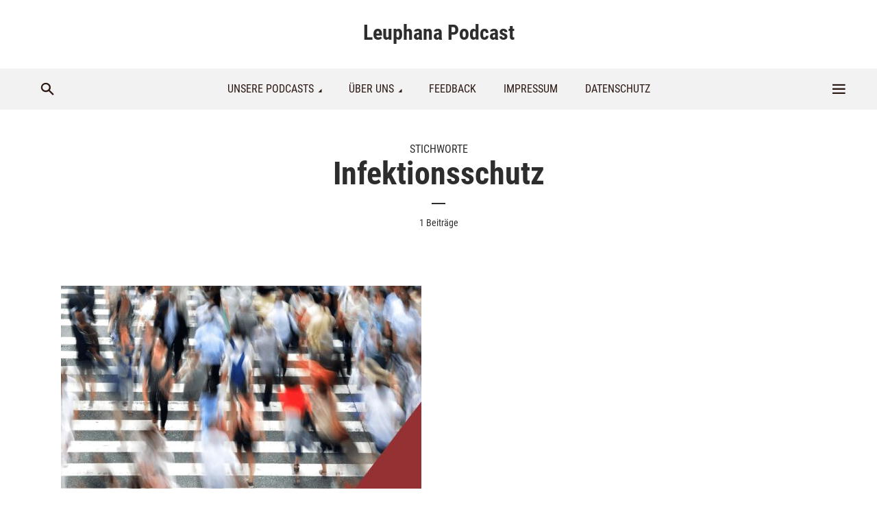

--- FILE ---
content_type: text/html; charset=UTF-8
request_url: https://podcast.leuphana.de/tag/infektionsschutz/
body_size: 81689
content:
<!DOCTYPE html>
<html lang="de" class="no-js no-svg">

<head>
	<meta charset="UTF-8">
	<meta http-equiv="x-ua-compatible" content="ie=edge">
	<meta name="viewport" content="width=device-width, initial-scale=1">
	<link rel="profile" href="https://gmpg.org/xfn/11" />
	<title>Infektionsschutz &#8211; Leuphana Podcast</title>
<meta name='robots' content='max-image-preview:large' />
	<style>img:is([sizes="auto" i], [sizes^="auto," i]) { contain-intrinsic-size: 3000px 1500px }</style>
	<script id="cookieyes" type="text/javascript" src="https://cdn-cookieyes.com/client_data/7ecaf80fabedc1aa2fc53092/script.js"></script><script type="text/javascript">
/* <![CDATA[ */
window._wpemojiSettings = {"baseUrl":"https:\/\/s.w.org\/images\/core\/emoji\/16.0.1\/72x72\/","ext":".png","svgUrl":"https:\/\/s.w.org\/images\/core\/emoji\/16.0.1\/svg\/","svgExt":".svg","source":{"concatemoji":"https:\/\/podcast.leuphana.de\/wp-includes\/js\/wp-emoji-release.min.js?ver=6.8.3"}};
/*! This file is auto-generated */
!function(s,n){var o,i,e;function c(e){try{var t={supportTests:e,timestamp:(new Date).valueOf()};sessionStorage.setItem(o,JSON.stringify(t))}catch(e){}}function p(e,t,n){e.clearRect(0,0,e.canvas.width,e.canvas.height),e.fillText(t,0,0);var t=new Uint32Array(e.getImageData(0,0,e.canvas.width,e.canvas.height).data),a=(e.clearRect(0,0,e.canvas.width,e.canvas.height),e.fillText(n,0,0),new Uint32Array(e.getImageData(0,0,e.canvas.width,e.canvas.height).data));return t.every(function(e,t){return e===a[t]})}function u(e,t){e.clearRect(0,0,e.canvas.width,e.canvas.height),e.fillText(t,0,0);for(var n=e.getImageData(16,16,1,1),a=0;a<n.data.length;a++)if(0!==n.data[a])return!1;return!0}function f(e,t,n,a){switch(t){case"flag":return n(e,"\ud83c\udff3\ufe0f\u200d\u26a7\ufe0f","\ud83c\udff3\ufe0f\u200b\u26a7\ufe0f")?!1:!n(e,"\ud83c\udde8\ud83c\uddf6","\ud83c\udde8\u200b\ud83c\uddf6")&&!n(e,"\ud83c\udff4\udb40\udc67\udb40\udc62\udb40\udc65\udb40\udc6e\udb40\udc67\udb40\udc7f","\ud83c\udff4\u200b\udb40\udc67\u200b\udb40\udc62\u200b\udb40\udc65\u200b\udb40\udc6e\u200b\udb40\udc67\u200b\udb40\udc7f");case"emoji":return!a(e,"\ud83e\udedf")}return!1}function g(e,t,n,a){var r="undefined"!=typeof WorkerGlobalScope&&self instanceof WorkerGlobalScope?new OffscreenCanvas(300,150):s.createElement("canvas"),o=r.getContext("2d",{willReadFrequently:!0}),i=(o.textBaseline="top",o.font="600 32px Arial",{});return e.forEach(function(e){i[e]=t(o,e,n,a)}),i}function t(e){var t=s.createElement("script");t.src=e,t.defer=!0,s.head.appendChild(t)}"undefined"!=typeof Promise&&(o="wpEmojiSettingsSupports",i=["flag","emoji"],n.supports={everything:!0,everythingExceptFlag:!0},e=new Promise(function(e){s.addEventListener("DOMContentLoaded",e,{once:!0})}),new Promise(function(t){var n=function(){try{var e=JSON.parse(sessionStorage.getItem(o));if("object"==typeof e&&"number"==typeof e.timestamp&&(new Date).valueOf()<e.timestamp+604800&&"object"==typeof e.supportTests)return e.supportTests}catch(e){}return null}();if(!n){if("undefined"!=typeof Worker&&"undefined"!=typeof OffscreenCanvas&&"undefined"!=typeof URL&&URL.createObjectURL&&"undefined"!=typeof Blob)try{var e="postMessage("+g.toString()+"("+[JSON.stringify(i),f.toString(),p.toString(),u.toString()].join(",")+"));",a=new Blob([e],{type:"text/javascript"}),r=new Worker(URL.createObjectURL(a),{name:"wpTestEmojiSupports"});return void(r.onmessage=function(e){c(n=e.data),r.terminate(),t(n)})}catch(e){}c(n=g(i,f,p,u))}t(n)}).then(function(e){for(var t in e)n.supports[t]=e[t],n.supports.everything=n.supports.everything&&n.supports[t],"flag"!==t&&(n.supports.everythingExceptFlag=n.supports.everythingExceptFlag&&n.supports[t]);n.supports.everythingExceptFlag=n.supports.everythingExceptFlag&&!n.supports.flag,n.DOMReady=!1,n.readyCallback=function(){n.DOMReady=!0}}).then(function(){return e}).then(function(){var e;n.supports.everything||(n.readyCallback(),(e=n.source||{}).concatemoji?t(e.concatemoji):e.wpemoji&&e.twemoji&&(t(e.twemoji),t(e.wpemoji)))}))}((window,document),window._wpemojiSettings);
/* ]]> */
</script>
<link rel="stylesheet" id="megaphone-fonts-fonts" href="//podcast.leuphana.de/wp-content/uploads/omgf/megaphone-fonts-fonts/megaphone-fonts-fonts.css?ver=1668593076" type="text/css" media="all" /><style id='wp-emoji-styles-inline-css' type='text/css'>

	img.wp-smiley, img.emoji {
		display: inline !important;
		border: none !important;
		box-shadow: none !important;
		height: 1em !important;
		width: 1em !important;
		margin: 0 0.07em !important;
		vertical-align: -0.1em !important;
		background: none !important;
		padding: 0 !important;
	}
</style>
<link rel='stylesheet' id='wp-block-library-css' href='https://podcast.leuphana.de/wp-includes/css/dist/block-library/style.min.css?ver=6.8.3' type='text/css' media='all' />
<style id='classic-theme-styles-inline-css' type='text/css'>
/*! This file is auto-generated */
.wp-block-button__link{color:#fff;background-color:#32373c;border-radius:9999px;box-shadow:none;text-decoration:none;padding:calc(.667em + 2px) calc(1.333em + 2px);font-size:1.125em}.wp-block-file__button{background:#32373c;color:#fff;text-decoration:none}
</style>
<style id='powerpress-player-block-style-inline-css' type='text/css'>


</style>
<style id='global-styles-inline-css' type='text/css'>
:root{--wp--preset--aspect-ratio--square: 1;--wp--preset--aspect-ratio--4-3: 4/3;--wp--preset--aspect-ratio--3-4: 3/4;--wp--preset--aspect-ratio--3-2: 3/2;--wp--preset--aspect-ratio--2-3: 2/3;--wp--preset--aspect-ratio--16-9: 16/9;--wp--preset--aspect-ratio--9-16: 9/16;--wp--preset--color--black: #000000;--wp--preset--color--cyan-bluish-gray: #abb8c3;--wp--preset--color--white: #ffffff;--wp--preset--color--pale-pink: #f78da7;--wp--preset--color--vivid-red: #cf2e2e;--wp--preset--color--luminous-vivid-orange: #ff6900;--wp--preset--color--luminous-vivid-amber: #fcb900;--wp--preset--color--light-green-cyan: #7bdcb5;--wp--preset--color--vivid-green-cyan: #00d084;--wp--preset--color--pale-cyan-blue: #8ed1fc;--wp--preset--color--vivid-cyan-blue: #0693e3;--wp--preset--color--vivid-purple: #9b51e0;--wp--preset--color--megaphone-acc: #7d212a;--wp--preset--color--megaphone-text: #2d2d2d;--wp--preset--color--megaphone-bg: #ffffff;--wp--preset--color--megaphone-bg-alt-1: #f2f2f2;--wp--preset--color--megaphone-bg-alt-2: #f3f3f3;--wp--preset--gradient--vivid-cyan-blue-to-vivid-purple: linear-gradient(135deg,rgba(6,147,227,1) 0%,rgb(155,81,224) 100%);--wp--preset--gradient--light-green-cyan-to-vivid-green-cyan: linear-gradient(135deg,rgb(122,220,180) 0%,rgb(0,208,130) 100%);--wp--preset--gradient--luminous-vivid-amber-to-luminous-vivid-orange: linear-gradient(135deg,rgba(252,185,0,1) 0%,rgba(255,105,0,1) 100%);--wp--preset--gradient--luminous-vivid-orange-to-vivid-red: linear-gradient(135deg,rgba(255,105,0,1) 0%,rgb(207,46,46) 100%);--wp--preset--gradient--very-light-gray-to-cyan-bluish-gray: linear-gradient(135deg,rgb(238,238,238) 0%,rgb(169,184,195) 100%);--wp--preset--gradient--cool-to-warm-spectrum: linear-gradient(135deg,rgb(74,234,220) 0%,rgb(151,120,209) 20%,rgb(207,42,186) 40%,rgb(238,44,130) 60%,rgb(251,105,98) 80%,rgb(254,248,76) 100%);--wp--preset--gradient--blush-light-purple: linear-gradient(135deg,rgb(255,206,236) 0%,rgb(152,150,240) 100%);--wp--preset--gradient--blush-bordeaux: linear-gradient(135deg,rgb(254,205,165) 0%,rgb(254,45,45) 50%,rgb(107,0,62) 100%);--wp--preset--gradient--luminous-dusk: linear-gradient(135deg,rgb(255,203,112) 0%,rgb(199,81,192) 50%,rgb(65,88,208) 100%);--wp--preset--gradient--pale-ocean: linear-gradient(135deg,rgb(255,245,203) 0%,rgb(182,227,212) 50%,rgb(51,167,181) 100%);--wp--preset--gradient--electric-grass: linear-gradient(135deg,rgb(202,248,128) 0%,rgb(113,206,126) 100%);--wp--preset--gradient--midnight: linear-gradient(135deg,rgb(2,3,129) 0%,rgb(40,116,252) 100%);--wp--preset--font-size--small: 12.8px;--wp--preset--font-size--medium: 20px;--wp--preset--font-size--large: 28.8px;--wp--preset--font-size--x-large: 42px;--wp--preset--font-size--normal: 16px;--wp--preset--font-size--huge: 38.4px;--wp--preset--spacing--20: 0.44rem;--wp--preset--spacing--30: 0.67rem;--wp--preset--spacing--40: 1rem;--wp--preset--spacing--50: 1.5rem;--wp--preset--spacing--60: 2.25rem;--wp--preset--spacing--70: 3.38rem;--wp--preset--spacing--80: 5.06rem;--wp--preset--shadow--natural: 6px 6px 9px rgba(0, 0, 0, 0.2);--wp--preset--shadow--deep: 12px 12px 50px rgba(0, 0, 0, 0.4);--wp--preset--shadow--sharp: 6px 6px 0px rgba(0, 0, 0, 0.2);--wp--preset--shadow--outlined: 6px 6px 0px -3px rgba(255, 255, 255, 1), 6px 6px rgba(0, 0, 0, 1);--wp--preset--shadow--crisp: 6px 6px 0px rgba(0, 0, 0, 1);}:where(.is-layout-flex){gap: 0.5em;}:where(.is-layout-grid){gap: 0.5em;}body .is-layout-flex{display: flex;}.is-layout-flex{flex-wrap: wrap;align-items: center;}.is-layout-flex > :is(*, div){margin: 0;}body .is-layout-grid{display: grid;}.is-layout-grid > :is(*, div){margin: 0;}:where(.wp-block-columns.is-layout-flex){gap: 2em;}:where(.wp-block-columns.is-layout-grid){gap: 2em;}:where(.wp-block-post-template.is-layout-flex){gap: 1.25em;}:where(.wp-block-post-template.is-layout-grid){gap: 1.25em;}.has-black-color{color: var(--wp--preset--color--black) !important;}.has-cyan-bluish-gray-color{color: var(--wp--preset--color--cyan-bluish-gray) !important;}.has-white-color{color: var(--wp--preset--color--white) !important;}.has-pale-pink-color{color: var(--wp--preset--color--pale-pink) !important;}.has-vivid-red-color{color: var(--wp--preset--color--vivid-red) !important;}.has-luminous-vivid-orange-color{color: var(--wp--preset--color--luminous-vivid-orange) !important;}.has-luminous-vivid-amber-color{color: var(--wp--preset--color--luminous-vivid-amber) !important;}.has-light-green-cyan-color{color: var(--wp--preset--color--light-green-cyan) !important;}.has-vivid-green-cyan-color{color: var(--wp--preset--color--vivid-green-cyan) !important;}.has-pale-cyan-blue-color{color: var(--wp--preset--color--pale-cyan-blue) !important;}.has-vivid-cyan-blue-color{color: var(--wp--preset--color--vivid-cyan-blue) !important;}.has-vivid-purple-color{color: var(--wp--preset--color--vivid-purple) !important;}.has-black-background-color{background-color: var(--wp--preset--color--black) !important;}.has-cyan-bluish-gray-background-color{background-color: var(--wp--preset--color--cyan-bluish-gray) !important;}.has-white-background-color{background-color: var(--wp--preset--color--white) !important;}.has-pale-pink-background-color{background-color: var(--wp--preset--color--pale-pink) !important;}.has-vivid-red-background-color{background-color: var(--wp--preset--color--vivid-red) !important;}.has-luminous-vivid-orange-background-color{background-color: var(--wp--preset--color--luminous-vivid-orange) !important;}.has-luminous-vivid-amber-background-color{background-color: var(--wp--preset--color--luminous-vivid-amber) !important;}.has-light-green-cyan-background-color{background-color: var(--wp--preset--color--light-green-cyan) !important;}.has-vivid-green-cyan-background-color{background-color: var(--wp--preset--color--vivid-green-cyan) !important;}.has-pale-cyan-blue-background-color{background-color: var(--wp--preset--color--pale-cyan-blue) !important;}.has-vivid-cyan-blue-background-color{background-color: var(--wp--preset--color--vivid-cyan-blue) !important;}.has-vivid-purple-background-color{background-color: var(--wp--preset--color--vivid-purple) !important;}.has-black-border-color{border-color: var(--wp--preset--color--black) !important;}.has-cyan-bluish-gray-border-color{border-color: var(--wp--preset--color--cyan-bluish-gray) !important;}.has-white-border-color{border-color: var(--wp--preset--color--white) !important;}.has-pale-pink-border-color{border-color: var(--wp--preset--color--pale-pink) !important;}.has-vivid-red-border-color{border-color: var(--wp--preset--color--vivid-red) !important;}.has-luminous-vivid-orange-border-color{border-color: var(--wp--preset--color--luminous-vivid-orange) !important;}.has-luminous-vivid-amber-border-color{border-color: var(--wp--preset--color--luminous-vivid-amber) !important;}.has-light-green-cyan-border-color{border-color: var(--wp--preset--color--light-green-cyan) !important;}.has-vivid-green-cyan-border-color{border-color: var(--wp--preset--color--vivid-green-cyan) !important;}.has-pale-cyan-blue-border-color{border-color: var(--wp--preset--color--pale-cyan-blue) !important;}.has-vivid-cyan-blue-border-color{border-color: var(--wp--preset--color--vivid-cyan-blue) !important;}.has-vivid-purple-border-color{border-color: var(--wp--preset--color--vivid-purple) !important;}.has-vivid-cyan-blue-to-vivid-purple-gradient-background{background: var(--wp--preset--gradient--vivid-cyan-blue-to-vivid-purple) !important;}.has-light-green-cyan-to-vivid-green-cyan-gradient-background{background: var(--wp--preset--gradient--light-green-cyan-to-vivid-green-cyan) !important;}.has-luminous-vivid-amber-to-luminous-vivid-orange-gradient-background{background: var(--wp--preset--gradient--luminous-vivid-amber-to-luminous-vivid-orange) !important;}.has-luminous-vivid-orange-to-vivid-red-gradient-background{background: var(--wp--preset--gradient--luminous-vivid-orange-to-vivid-red) !important;}.has-very-light-gray-to-cyan-bluish-gray-gradient-background{background: var(--wp--preset--gradient--very-light-gray-to-cyan-bluish-gray) !important;}.has-cool-to-warm-spectrum-gradient-background{background: var(--wp--preset--gradient--cool-to-warm-spectrum) !important;}.has-blush-light-purple-gradient-background{background: var(--wp--preset--gradient--blush-light-purple) !important;}.has-blush-bordeaux-gradient-background{background: var(--wp--preset--gradient--blush-bordeaux) !important;}.has-luminous-dusk-gradient-background{background: var(--wp--preset--gradient--luminous-dusk) !important;}.has-pale-ocean-gradient-background{background: var(--wp--preset--gradient--pale-ocean) !important;}.has-electric-grass-gradient-background{background: var(--wp--preset--gradient--electric-grass) !important;}.has-midnight-gradient-background{background: var(--wp--preset--gradient--midnight) !important;}.has-small-font-size{font-size: var(--wp--preset--font-size--small) !important;}.has-medium-font-size{font-size: var(--wp--preset--font-size--medium) !important;}.has-large-font-size{font-size: var(--wp--preset--font-size--large) !important;}.has-x-large-font-size{font-size: var(--wp--preset--font-size--x-large) !important;}
:where(.wp-block-post-template.is-layout-flex){gap: 1.25em;}:where(.wp-block-post-template.is-layout-grid){gap: 1.25em;}
:where(.wp-block-columns.is-layout-flex){gap: 2em;}:where(.wp-block-columns.is-layout-grid){gap: 2em;}
:root :where(.wp-block-pullquote){font-size: 1.5em;line-height: 1.6;}
</style>
<link rel='stylesheet' id='meks-app-block-frontend-css-css' href='https://podcast.leuphana.de/wp-content/plugins/meks-audio-player/assets/css/blocks.style.css?ver=1.3' type='text/css' media='all' />
<link rel='stylesheet' id='mks_shortcodes_fntawsm_css-css' href='https://podcast.leuphana.de/wp-content/plugins/meks-flexible-shortcodes/css/font-awesome/css/font-awesome.min.css?ver=1.3.8' type='text/css' media='screen' />
<link rel='stylesheet' id='mks_shortcodes_simple_line_icons-css' href='https://podcast.leuphana.de/wp-content/plugins/meks-flexible-shortcodes/css/simple-line/simple-line-icons.css?ver=1.3.8' type='text/css' media='screen' />
<link rel='stylesheet' id='mks_shortcodes_css-css' href='https://podcast.leuphana.de/wp-content/plugins/meks-flexible-shortcodes/css/style.css?ver=1.3.8' type='text/css' media='screen' />
<link rel='stylesheet' id='megaphone-main-css' href='https://podcast.leuphana.de/wp-content/themes/megaphone/assets/css/min.css?ver=1.3.1' type='text/css' media='all' />
<style id='megaphone-main-inline-css' type='text/css'>
body,#cancel-comment-reply-link{color: #2d2d2d;background: #ffffff;}body,#cancel-comment-reply-link,.meks-ap{font-family: 'Roboto Condensed', Arial, sans-serif;font-weight: 400;font-style: normal;}h1,h2,h3,h4,h5,h6,.h1,.h2,.h3,.h4,.h5,.h6,.h7,.h8,.fn,p.has-drop-cap:not(:focus)::first-letter{font-family: 'Roboto Condensed', Arial, sans-serif;font-weight: 700;font-style: normal;}h1,h2,h3,h4,h5,h6,.h1,.h2,.h3,.h4,.h5,.h6,.has-large-font-size{color: #2d2d2d;}.entry-title a,.show-title a{color: #2d2d2d;}.meta-sponsored span{color: #7d212a; }.megaphone-overlay .meta-sponsored span{color: #FFF; }body{font-size:1.6rem;}.megaphone-header{font-size:1.6rem;}h1, .h1{font-size:2.6rem;}h2, .h2,.has-large-font-size,.has-huge-font-size, .has-larger-font-size{font-size:2.4rem;}h3, .h3{font-size:2.2rem;}h4, .h4{font-size:2rem;}h5, .h5{font-size:1.8rem;}h6, .h6,.megaphone-show .megaphone-shows-list-small .entry-title {font-size:1.6rem;}.megaphone-items .megaphone-shows-list-medium .entry-title{font-size:1.8rem;}.h7{font-size: 2rem;}.h8,.section-content .megaphone-menu-subscribe .header-el-label{font-size: 1.6rem;}.section-title{font-size: 2rem;}.h0{font-size:3rem;}.author-header .text-small,.text-small {font-size: 1.2rem;}.widget-title,.author-header .h8,.mks_author_widget h3{font-size:2.2rem; }.archive-label{font-size: 1.6rem;}.entry-content .meks_ess_share_label h5{font-size:1.8rem; }.widget{font-size:1.6rem;}.header-mobile>.container{height: 60px;}.megaphone-player-paceholder-big .megaphone-placeholder-title,.megaphone-player-paceholder-medium .megaphone-placeholder-title{font-size: 1.8rem;}.megaphone-placeholder-label{color: #2d2d2d;}.megaphone-button,input[type="submit"],input[type="button"],button[type="submit"],.megaphone-pagination a,ul.page-numbers a,.meks-instagram-follow-link .meks-widget-cta,.mks_autor_link_wrap a,.mks_read_more a,.paginated-post-wrapper a,.entry-content .megaphone-button,.megaphone-pagination a, .page-numbers.current{font-size: 1.2rem;}.header-sticky-main > .container{height: 60px;}.megaphone-menu-action .mf{font-size:2.8rem;}@media (min-width: 374px){ }@media (min-width: 600px){ .header-mobile>.container{height: 80px;}body.megaphone-header-indent .megaphone-header + .megaphone-section{margin-top: -80px;}body.megaphone-header-indent .megaphone-header + .megaphone-section .overlay-container{padding-top: 50px;}.header-sticky-main > .container{height: 70px;}.megaphone-placeholder-label{color: #7d212a; }.megaphone-button,input[type="submit"],input[type="button"],button[type="submit"],.megaphone-pagination a,ul.page-numbers a,.meks-instagram-follow-link .meks-widget-cta,.mks_autor_link_wrap a,.mks_read_more a,.paginated-post-wrapper a,.entry-content .megaphone-button,.megaphone-pagination a, .page-numbers.current{font-size: 1.4rem;}.widget-title,.author-header .h8,.mks_author_widget h3{font-size:2.4rem; }.archive-label{font-size: 1.6rem;}}@media (max-width: 374px){.megaphone-overlay .h1,.megaphone-overlay .h2,.megaphone-overlay .h3,.megaphone-overlay .h4,.megaphone-overlay .h5{font-size: 2.2rem;}}@media (max-width: 600px){ .megaphone-layout-c .h4,.megaphone-layout-d .h5,.megaphone-layout-e .h4{font-size: 2.2rem;}.megaphone-layout-f .h4{font-size:1.6rem;}}@media (min-width: 600px) and (max-width: 900px){ .h0{font-size:4.6rem;}h1, .h1{font-size:4rem;}h2, .h2{font-size:3.2rem;}h3, .h3{font-size:2.8rem;}h4, .h4,.wp-block-cover .wp-block-cover-image-text,.wp-block-cover .wp-block-cover-text,.wp-block-cover h2,.wp-block-cover-image .wp-block-cover-image-text,.wp-block-cover-image .wp-block-cover-text,.wp-block-cover-image h2{font-size:2.4rem;}h5, .h5{font-size:2rem;}h6, .h6,.megaphone-show .megaphone-shows-list-small .entry-title{font-size:1.8rem;}.section-title {font-size:2.8rem;}.megaphone-site-branding .site-title.logo-img-none{font-size: 3rem;}.megaphone-layout-c .h4,.megaphone-layout-d .h5,.megaphone-layout-e .h4{ font-size: 2.8rem;}.megaphone-layout-f .h4{font-size:2.4rem;}}@media (min-width: 900px){ body{font-size:1.6rem;}.h0{font-size:6.4rem;} h1, .h1{font-size:5.8rem;}h2, .h2{font-size:4.6rem;}h3, .h3{font-size:4.0rem;}h4, .h4{font-size:3.0rem;}h5, .h5,.header-sticky-main .h4{font-size:2.2rem;}h6, .h6,.megaphone-show .megaphone-shows-list-medium .entry-title{font-size: 2.0rem;}.section-title{font-size:3.0rem;}.paragraph-small,.text-small {font-size:1.6rem;}.megaphone-shows-list-small .entry-title{font-size: 1.4rem;}.megaphone-shows-list-medium .entry-title{font-size: 1.8rem;}.header-sticky-main > .container{height: 80px;}.megaphone-show .megaphone-shows-list-small .entry-title{font-size:1.8rem;}.megaphone-show-d.megaphone-show .megaphone-shows-list-small .entry-title{font-size:1.6rem;}body.megaphone-header-indent .megaphone-header + .megaphone-section{margin-top: -100px;}body.megaphone-header-indent .megaphone-header + .megaphone-section .overlay-container{padding-top: 50px;}}@media (max-width: 599px){ .megaphone-layout-a .entry-content,.megaphone-layout-b .entry-content,.megaphone-layout-c .entry-content,.megaphone-layout-e .entry-content{font-size:1.6rem;}}.megaphone-header{font-family: 'Roboto Condensed', Arial, sans-serif;font-weight: 400;font-style: normal;}.header-top{background-color: #f2f2f2;color: #2b1813;font-size: 1.4rem;}.header-top .sub-menu{background-color: #f2f2f2;}.header-top a{color: #2b1813;}.header-top li:hover > a{color: #7e9d62;}.header-top .container {height: 50px;}.megaphone-menu-action .search-form button[type=submit],.widget_search button[type=submit] {background: 0 0;border: none;color: #2d2d2d; }.megaphone-menu-action .search-form button[type=submit]:hover{border: none; color: #7d212a; }.widget_search button[type=submit]:hover{color: #7d212a; }.header-middle,.header-middle .sub-menu{background-color: #ffffff;}.megaphone-header ul.megaphone-menu .megaphone-mega-menu .megaphone-menu-posts>li a{color: #2d2d2d;}.megaphone-header ul.megaphone-menu .megaphone-mega-menu .megaphone-menu-posts>li a:hover{color: #949b8b;}.header-middle,.header-middle a,.header-mobile .megaphone-menu-action a,.header-middle ul.megaphone-menu .megaphone-mega-menu .menu-item-has-children:hover > a{color: #2d2d2d;}.header-middle a:hover,.header-mobile .megaphone-menu-action a:hover,.megaphone-modal-close:hover{color: #949b8b;}.header-middle li:hover > a,.header-middle .current-menu-item > a,.header-middle .current-menu-parent > a {color: #949b8b;}.header-middle > .container {height: 100px;}.header-middle .megaphone-menu-donate li a,.header-middle .megaphone-menu-donate .empty-list a{border-color: #2d2d2d;}.header-middle .megaphone-menu-donate li a:hover,.header-middle .megaphone-menu-donate .empty-list a:hover,.megaphone-header-indent .header-middle .megaphone-menu-donate li a:hover{border-color: #949b8b; color: #949b8b;}.header-bottom,.header-bottom .sub-menu{background-color: #f2f2f2;}.header-bottom,.header-bottom a{color: #2b1813; }.header-bottom li:hover > a,.header-bottom .current-menu-item > a,.header-bottom .current-menu-parent > a{color: #949b8b; }.header-bottom > .container{height: 60px;}.header-bottom .megaphone-menu-donate li a,.header-bottom .megaphone-menu-donate .empty-list a{border-color: #2b1813;}.header-bottom .megaphone-menu-donate li a:hover,.header-bottom .megaphone-menu-donate .empty-list a:hover{border-color: #949b8b; color: #949b8b;}.header-sticky,.header-sticky .sub-menu{background-color: #ffffff;}.header-sticky,.header-sticky a{color: #2d2d2d; }.header-sticky li:hover > a,.header-sticky .current-menu-item > a,.header-sticky .current-menu-parent > a{color: #949b8b; }.header-sticky .megaphone-menu-donate li a,.header-sticky .megaphone-menu-donate .empty-list a{border-color: #2d2d2d;}.header-sticky .megaphone-menu-donate li a:hover,.header-sticky .megaphone-menu-donate .empty-list a:hover{border-color: #949b8b; color: #949b8b;}.widget .current-menu-item > a,.widget .current-menu-parent > a{color: #7d212a;}@media (min-width: 900px) and (max-width: 1050px){.header-middle > .container {height: 100px;}.header-bottom > .container,.header-bottom-slots {height: 50px;}}a,.placeholder-slot-r .entry-episode{color: #7d212a;}.megaphone-archive-no-image .overlay-container .archive-label,.archive-label{color: #2d2d2d;}.entry-content a{color: #2d2d2d;border-color: #7d212a;}.entry-content a:hover,.entry-summary > span{color: #7d212a;}.megaphone-hidden-content{max-height: 700px;}.megaphone-menu-donate li a,.megaphone-menu-donate .empty-list a{border-color: #2d2d2d;}.megaphone-menu-donate li a:hover,.megaphone-menu-donate .empty-list a:hover{border-color: #7d212a; color: #7d212a;}.overlay-container .archive-label{color: #FFF;}.megaphone-bg-alt-1{background-color: #f2f2f2;}.megaphone-bg-alt-2 {background-color: #f3f3f3}.megaphone-modal{background:#FFF;}.megaphone-overlay-fallback{background-color: #2d2d2d; }.megaphone-modal .megaphone-menu-social li a:hover, .meks_ess a:hover {background: #2d2d2d;}.megaphone-button,input[type="submit"],input[type="button"],button[type="submit"],.megaphone-pagination a,ul.page-numbers a,.meks-instagram-follow-link .meks-widget-cta,.widget .mks_autor_link_wrap a,.widget .mks_read_more a,.paginated-post-wrapper a,.entry-content .megaphone-button,#cancel-comment-reply-link,.comment-reply-link,.megaphone-buttons .megaphone-menu-subscribe a,.megaphone-menu-donate a,.entry-category a,.entry-category .meta-item,.episode-item,.header-el-label,.megaphone-link-special,.entry-episode,.link-uppercase,.archive-label,.wp-block-button .wp-block-button__link,.placeholder-slot-r .megaphone-placeholder-title{font-family: 'Roboto Condensed', Arial, sans-serif;font-weight: 400;font-style: normal; }.megaphone-button,input[type="submit"],input[type="button"],button[type="submit"],.megaphone-pagination a,ul.page-numbers a,.meks-instagram-follow-link .meks-widget-cta,.widget .mks_autor_link_wrap a,.widget .mks_read_more a,.paginated-post-wrapper a,.entry-content .megaphone-button,#cancel-comment-reply-link,.comment-reply-link{background: #7d212a;color: #fff;}.megaphone-button:hover,input[type="submit"]:hover,input[type="button"]:hover,button[type="submit"]:hover,.megaphone-pagination a:hover,.meks-instagram-follow-link .meks-widget-cta:hover,.widget .mks_autor_link_wrap a:hover,.widget .mks_read_more a:hover,.paginated-post-wrapper a:hover,.entry-content .megaphone-button:hover,ul.page-numbers a:hover {background: #2d2d2d;color: #fff;}.megaphone-button-hollow:hover,.comment-reply-link:hover,.megaphone-button-circle:hover,#cancel-comment-reply-link:hover,button.megaphone-button-hollow:hover,.megaphone-modal.search-alt button[type=submit]:hover,.search-alt button[type="submit"]:hover{background: 0 0;border-color: #7d212a;color: #7d212a;}.megaphone-button-circle{border: 1px solid #2d2d2d;color: #2d2d2d;}.megaphone-button-hollow,.comment-reply-link,#cancel-comment-reply-link,button.megaphone-button-hollow,.megaphone-modal.search-alt button[type=submit],.search-alt button[type="submit"]{background: transparent;border: 1px solid #2d2d2d;color: #2d2d2d;}.megaphone-buttons .megaphone-menu-subscribe li a,.megaphone-modal .megaphone-buttons .megaphone-menu-subscribe li a{color: #2d2d2d;}.megaphone-buttons .megaphone-menu-subscribe li a:hover,.megaphone-modal .megaphone-buttons .megaphone-menu-subscribe li a:hover{color: #7d212a;}.megaphone-overlay .megaphone-button{background: #FFF;color: #333;border: none;}.megaphone-overlay .megaphone-button-hollow,.megaphone-subscribe-indented .megaphone-buttons .megaphone-menu-subscribe a{background: transparent;color: #FFF;}.megaphone-overlay .megaphone-button:hover{color: #FFF;background: #7d212a;}.megaphone-overlay .entry-category a:hover,.megaphone-placeholder-title a:hover{color: #7d212a; }.megaphone-show-more:before{background: -webkit-gradient(linear,left top,left bottom,from(rgba(255,255,255,0)),to(#ffffff));background: linear-gradient(to bottom,rgba(255,255,255,0) 0,#ffffff 100%);}.section-title + a,.section-subnav a,.megaphone-link-special,.section-title + a:before{color: #2d2d2d;}.section-title + a:hover,.megaphone-link-special:hover{color: #7d212a; }.section-title:before{background: #7d212a;}.section-title-gray:before{background: rgba(45,45,45,0.07); }.entry-category a,.entry-meta a:hover,.megaphone-show-header .entry-episode,.entry-title a:hover,.show-title a:hover,.author-header a:hover,.author-header a:hover,.fn a:hover,.section-subnav a:hover,.entry-tags a:hover,.tagcloud a:hover,.megaphone-show .shows-title a:hover,.megaphone-overlay .megaphone-breadcrumbs a:hover,.megaphone-breadcrumbs a,.meks-ap-timestamp .meks-jump-player:hover{color: #7d212a;}.entry-category a:hover,.megaphone-show .shows-title a,.megaphone-breadcrumbs a:hover,.megaphone-sidebar-branding a{color: #2d2d2d;}.entry-tags a,.tagcloud a,.meks-ap-timestamp .meks-jump-player{background: #F3F3F3;color: #2d2d2d;}.tagcloud a {background: rgba(45,45,45,0.07); }.entry-category a:before{color: rgba(148,155,139,0.5);}.entry-meta .meta-item,.comment-metadata a,.entry-category .meta-item,.megaphone-breadcrumbs{color: rgba(148,155,139,0.5);}.entry-meta .meta-item::before,.entry-category a:before, .entry-category .meta-sponsored + .meta-item:before,.megaphone-show-header .meta-sponsored + .entry-episode:before{color: rgba(148,155,139,0.5);}.megaphone-overlay .entry-meta .meta-item::before,.megaphone-overlay .entry-category a:before, .megaphone-overlay .entry-category .meta-sponsored + .meta-item:before,.megaphone-overlay .megaphone-show-header .meta-sponsored + .entry-episode:before{color: rgba(255,255,255,0.5);}.entry-meta a,.author-header a,.author-header a,.fn a{color: #949b8b; }.entry-media .entry-episode,.episode-item{color: #FFF;}.megaphone-triangle{border-color: transparent transparent #7d212a transparent;}.megaphone-triangle-after{border-color: #7d212a transparent transparent transparent;}.megaphone-triangle:before{background-color: #7d212a; }.double-bounce1, .double-bounce2{background-color: #7d212a;}.megaphone-pagination .page-numbers.current,.paginated-post-wrapper .current,ul.page-numbers .current{background-color: rgba(45,45,45,0.1); color: #2d2d2d;}.megaphone-button.disabled,.megaphone-button.disabled:hover{background-color: rgba(45,45,45,0.1); color: #2d2d2d;pointer-events: none;}.megaphone-ellipsis div{background-color: #7d212a; }.megaphone-no-image .entry-media{background-color: rgba(45,45,45,0.1); }.megaphone-show-episode-number{background-color: #ffffff; color: #2d2d2d;}.megaphone-show-episode-number strong{color: #7d212a;}.megaphone-show .entry-media{background-color: #7d212a; }.player-paceholder .megaphone-placeholder-title{color: #2d2d2d; }.wa-layout-3 .player-paceholder .megaphone-button-play,.wa-layout-3 .player-paceholder .megaphone-placeholder-title a,.single-layout-5 .player-paceholder .megaphone-button-play,.single-layout-5 .player-paceholder .megaphone-placeholder-title{color: #2d2d2d;}.player-paceholder .megaphone-button-play,.player-paceholder .megaphone-placeholder-title a{color: #2d2d2d; }.megaphone-button-play:hover,.player-paceholder .megaphone-placeholder-title a:hover,.wa-layout-3 .player-paceholder.player-paceholder-medium a:hover{color: #7d212a;}.megaphone-play-current:hover a,.megaphone-play-current:hover .megaphone-placeholder-title,.megaphone-play-current:hover .megaphone-button-play-medium{color: #7d212a;}.megaphone-shows-list .megaphone-button-play{color: #2d2d2d;}.megaphone-shows-list .megaphone-button-play:hover{color: #7d212a;}body .meks-ap,body .meks-ap-player,body .meks-ap-player iframe {height: 90px; }body .meks-ap-collapsed,.megaphone-player-hidden .meks-ap{bottom: -90px; }.meks-ap-slot-l{background-color: #7d212a;color:#fff; }.meks-ap-title{color:#fff; }.megaphone-player-action .megaphone-menu-subscribe a{color: #2d2d2d;}.meks-ap-player .mejs-volume-current{background-color: #7d212a; }.meks-ap-player .mejs-volume-handle{background: 0 0;}.meks-ap-toggle.meks-ap-bg{background-color: rgba(45,45,45,0.5);}.meks-ap-player .mejs__speed-selected, .meks-ap-player .mejs-speed-selected,.meks-ap .mejs-speed-selector-label:hover,.megaphone-player-action .megaphone-menu-subscribe a:hover,.megaphone-player-action .megaphone-share-wrapper .meks_ess a:hover{color: #7d212a;}.megaphone-player-action .mejs-button:hover > button{color: #2d2d2d;}.widget-inside,.widget-inside.megaphone-bg-alt-1{background-color: #f2f2f2;color: #2d2d2d; }.widget a{color: #2d2d2d;}.widget li{color: rgba(45,45,45,0.5); }.widget a:hover{color: #7d212a;}.widget-inside.megaphone-bg-alt-2{background-color: #f3f3f3;color: #2d2d2d; }.widget-inside.megaphone-bg-alt-2 p,.widget-inside.megaphone-bg-alt-2 .widget-title,.widget-inside.megaphone-bg-alt-2 a{color: #2d2d2d;}.megaphone-bg-alt-2 .widget-inside.megaphone-bg-alt-2 p,.megaphone-bg-alt-2 .widget-inside.megaphone-bg-alt-2 .widget-title,.megaphone-bg-alt-2 .widget-inside.megaphone-bg-alt-2 a {color: #2d2d2d; }.megaphone-bg-alt-1 .widget-inside.megaphone-bg-alt-1:after{background-color: rgba(45,45,45,0.05); }.megaphone-bg-alt-2 .widget-inside.megaphone-bg-alt-2:after{background-color: rgba(45,45,45,0.05);}.megaphone-bg-alt-2 input[type="text"], .megaphone-bg-alt-2 input[type="email"], .megaphone-bg-alt-2 input[type="url"], .megaphone-bg-alt-2 input[type="password"], .megaphone-bg-alt-2 input[type="search"], .megaphone-bg-alt-2 input[type="number"], .megaphone-bg-alt-2 select, .megaphone-bg-alt-2 textarea{border-color:rgba(45,45,45,0.2);}ul.mks_social_widget_ul li a:hover{background-color: #2d2d2d;}.widget_calendar #today a{color: #fff;}.widget_calendar #today a{}.rssSummary,.widget-title .rsswidget{color: #120E0D;}.widget .count,.wp-block-archives .count,.wp-block-categories .count{background-color: #7d212a;color: #fff; }.widget_categories ul li a,.widget_archive ul li a{color: #2d2d2d; }.widget_categories ul li a:hover,.widget_archive ul li a:hover{color: #7d212a; }.megaphone-duotone-overlay .entry-media::before{background-color: #7d212a;}.section-content.alignfull + .megaphone-bg-alt-1{box-shadow: -526px 0 0 #f2f2f2, -1052px 0 0 #f2f2f2,526px 0 0 #f2f2f2, 1052px 0 0 #f2f2f2; }input[type="text"],input[type="email"],input[type="url"],input[type="password"],input[type="search"],input[type="number"],input[type="tel"],input[type="range"],input[type="date"],input[type="month"],input[type="week"],input[type="time"],input[type="datetime"],input[type="datetime-local"],input[type="color"],select,textarea{border: 1px solid rgba(45,45,45,0.1);}.megaphone-footer .container + .container .megaphone-copyright {border-top: 1px solid rgba(255,255,255,0.1);}.megaphone-goto-top,.megaphone-goto-top:hover{background-color: #2d2d2d; color: #ffffff; }.megaphone-header .site-title a{ text-transform: none;}.site-description{ text-transform: none;}.megaphone-header li a{ text-transform: uppercase;}.megaphone-header .header-top, .megaphone-header .header-top li a{ text-transform: none;}.widget-title, .megaphone-footer .widget-title{ text-transform: none;}.section-title{ text-transform: uppercase;}.entry-title, .meks-ap-title{ text-transform: none;}h1, h2, h3, h4, h5, h6, .fn, .h7, .h8{ text-transform: none;}.megaphone-menu-donate li a,.megaphone-buttons .megaphone-menu-subscribe li a,.megaphone-button, input[type="submit"], input[type="button"], button[type="submit"], .megaphone-pagination a, ul.page-numbers a, ul.page-numbers .current, .comment-reply-link, #cancel-comment-reply-link, .meks-instagram-follow-link .meks-widget-cta, .mks_autor_link_wrap a, .mks_read_more a, .paginated-post-wrapper a, .entry-content .megaphone-button, .megaphone-subscribe .empty-list a, .megaphone-menu-donate .empty-list a, .link-uppercase, .megaphone-link-special, .entry-tags a, .entry-category a, .entry-category .meta-item,.megaphone-buttons .megaphone-menu-subscribe .header-el-label,.placeholder-slot-r .megaphone-placeholder-title,.meks-ap-timestamp .meks-jump-player{text-transform: uppercase;}@media(min-width: 900px){.has-small-font-size{ font-size: 1.3rem;}.has-normal-font-size{ font-size: 1.6rem;}.has-large-font-size{ font-size: 2.9rem;}.has-huge-font-size{ font-size: 3.8rem;}}.has-megaphone-acc-background-color{ background-color: #7d212a;}.has-megaphone-acc-color{ color: #7d212a;}.has-megaphone-text-background-color{ background-color: #2d2d2d;}.has-megaphone-text-color{ color: #2d2d2d;}.has-megaphone-bg-background-color{ background-color: #ffffff;}.has-megaphone-bg-color{ color: #ffffff;}.has-megaphone-bg-alt-1-background-color{ background-color: #f2f2f2;}.has-megaphone-bg-alt-1-color{ color: #f2f2f2;}.has-megaphone-bg-alt-2-background-color{ background-color: #f3f3f3;}.has-megaphone-bg-alt-2-color{ color: #f3f3f3;}.megaphone-footer{background-color: #2d2d2d;color: #fff;font-size: 1.6rem;}.megaphone-footer a{color: #fff;}.megaphone-footer a:hover{color: #7d212a;}.megaphone-footer .widget-title{color: #fff;}.megaphone-footer .tagcloud a {background: rgba(255,255,255,0.2);color: #fff;}.megaphone-footer-widgets + .megaphone-copyright{border-top: 1px solid rgba(255,255,255,0.1);}.megaphone-bg-alt-1 + .megaphone-bg-alt-1 .megaphone-section-separator{border-top: 1px solid rgba(45,45,45,0.1);}.megaphone-footer .widget .count,.megaphone-footer .widget_categories li a,.megaphone-footer .widget_archive li a,.megaphone-footer .widget .megaphone-accordion-nav,.megaphone-footer table,.megaphone-footer .widget-title .rsswidget,.megaphone-footer .widget li{color: #fff;}.megaphone-footer select{color: #2d2d2d;}.footer-divider{border-top: 1px solid rgba(255,255,255,0.1);}.megaphone-footer .rssSummary,.megaphone-footer .widget p{color: #fff;}.megaphone-empty-message{background-color: rgba(45,45,45,0.1); }.megaphone-footer input[type="text"], .megaphone-footer input[type="email"], .megaphone-footer input[type="url"], .megaphone-footer input[type="password"], .megaphone-footer input[type="search"], .megaphone-footer input[type="number"], .megaphone-footer input[type="tel"], .megaphone-footer input[type="range"], .megaphone-footer input[type="date"], .megaphone-footer input[type="month"], .megaphone-footer input[type="week"],.megaphone-footer input[type="time"], .megaphone-footer input[type="datetime"], .megaphone-footer input[type="datetime-local"], .megaphone-footer input[type="color"], .megaphone-footer textarea{border-color: rgba(255,255,255,0.8);}.megaphone-footer .megaphone-button-hollow, .megaphone-footer .megaphone-subscribe-menu li a, .megaphone-footer .megaphone-modal.search-alt button[type=submit], .megaphone-footer .search-alt button[type="submit"]{border-color: rgba(255,255,255,0.8);color: #fff; }.megaphone-footer .megaphone-button-hollow:hover, .megaphone-footer .megaphone-subscribe-menu li a:hover, .megaphone-footer .megaphone-modal.search-alt button[type=submit]:hover, .megaphone-footer .search-alt button[type="submit"]:hover{border-color: rgba(125,33,42,0.8);color: #7d212a; }.megaphone-footer .megaphone-button:hover, .megaphone-footer input[type="submit"]:hover, .megaphone-footer input[type="button"]:hover, .megaphone-footer button[type="submit"]:hover, .megaphone-footer .meks-instagram-follow-link .meks-widget-cta:hover, .megaphone-footer .widget .mks_autor_link_wrap a:hover, .megaphone-footer .widget .mks_read_more a:hover,.megaphone-footer ul.mks_social_widget_ul li a:hover{background-color: #fff;color: #2d2d2d;}.megaphone-footer ul.mks_social_widget_ul li a:hover:before{color: #2d2d2d;}.megaphone-footer .widget li,.megaphone-footer .rss-date{color: rgba(255,255,255,0.5); }.megaphone-footer .tagcloud a:hover{color: #7d212a;}tr {border-bottom: 1px solid rgba(45,45,45,0.1);}.wp-block-table.is-style-stripes tr:nth-child(odd){background-color: rgba(45,45,45,0.1);}.wp-block-button .wp-block-button__link{background-color: #7d212a; color: #ffffff;}.wp-block-button .wp-block-button__link:hover{background-color: #2d2d2d;color: #ffffff;}body .wp-block-button .wp-block-button__link.has-background:hover{background-color: #2d2d2d !important;color: #ffffff; }.wp-block-button.is-style-outline .wp-block-button__link{border: 1px solid #2d2d2d;color: #2d2d2d;}.wp-block-button.is-style-outline .wp-block-button__link:hover{border: 1px solid #7d212a; color: #7d212a; background: 0 0; }.is-style-outline .wp-block-button__link {background: 0 0;color:#7d212a;border: 2px solid currentcolor;}.wp-block-quote:before{background-color: rgba(45,45,45,0.07);}.wp-block-pullquote:not(.is-style-solid-color){color: #2d2d2d;border-color: #7d212a;}.wp-block-pullquote{background-color: #7d212a;color: #ffffff; }.megaphone-sidebar-none .wp-block-pullquote.alignfull.is-style-solid-color{box-shadow: -526px 0 0 #7d212a, -1052px 0 0 #7d212a,526px 0 0 #7d212a, 1052px 0 0 #7d212a; }.entry-content > pre,.entry-content > code,.entry-content > p code,.comment-content > pre,.comment-content > code,.comment-content > p code{background-color: rgba(45,45,45,0.05);font-size: 1.4rem;}.wp-block-separator{background-color: rgba(45,45,45,0.05);}.wp-block-tag-cloud a{background-color: #f2f2f2;color: #2d2d2d;}.wp-block-rss__item-author, .wp-block-rss__item-publish-date{color: #949b8b; }.wp-block-calendar tfoot a{color: #949b8b; }.wp-block-latest-comments__comment-meta,.wp-block-latest-posts__post-date{color: rgba(45,45,45,0.5); }.megaphone-header-indent .megaphone-header + .megaphone-section{margin-top: -60px;}.megaphone-header-indent .megaphone-header + .megaphone-section .overlay-container{padding-top: 40px;}.megaphone-header-indent .header-middle, .megaphone-header-indent .header-middle nav > ul > li > a, .megaphone-header-indent .header-mobile .megaphone-menu-action a,.megaphone-header-indent .header-middle .megaphone-menu-action a,.megaphone-header-indent .header-middle .megaphone-menu-social a,.megaphone-header-indent .header-middle .megaphone-menu-subscribe a,.megaphone-header-indent .header-middle .list-reset a,.megaphone-header-indent .header-middle .site-title a{color: #FFF;}.megaphone-header-indent .header-middle .megaphone-menu-donate li a, .megaphone-header-indent .header-middle .megaphone-menu-donate .empty-list a,.megaphone-header-indent .header-middle .megaphone-search li .search-alt input[type=text],.megaphone-header-indent .header-mobile .megaphone-menu-action a{color: #FFF;border-color: #FFF;}.megaphone-header-indent .header-middle nav > ul > li:hover > a,.megaphone-header-indent .header-middle .site-title a:hover{color: #949b8b; }.megaphone-menu-action .search-form button[type=submit]{color: #FFF;}.megaphone-show{background-color: #ffffff; }.separator-before:before{background-color: #2d2d2d;}.megaphone-overlay .separator-before:before{background-color:#FFF;}.megaphone-content-post{max-width: 556px;}.megaphone-content-episode{max-width: 652px;}.megaphone-content-page{max-width: 652px;}@media (min-width: 1102px){ .megaphone-content-post{max-width: 576px;}.megaphone-content-episode{max-width: 672px;}.megaphone-content-page{max-width: 672px;}}@media(min-width: 600px){.size-megaphone-fa-1{ height: 450px !important;}.size-megaphone-single-blog-3{ height: 540px !important;}.size-megaphone-single-blog-4{ height: 540px !important;}.size-megaphone-single-podcast-3{ height: 540px !important;}.size-megaphone-single-podcast-4{ height: 540px !important;}.size-megaphone-page-3{ height: 360px !important;}.size-megaphone-page-4{ height: 360px !important;}.size-megaphone-wa-1{ height: 540px !important;}.size-megaphone-wa-2{ height: 495px !important;}.size-megaphone-archive-category{ height: 360px !important;}.size-megaphone-archive-show{ height: 450px !important;}}@media(min-width: 900px){.megaphone-a .entry-media, .size-megaphone-a{ height: 473px !important;}.megaphone-b .entry-media, .size-megaphone-b{ height: 539px !important;}.megaphone-c .entry-media, .size-megaphone-c{ height: 296px !important;}.megaphone-d .entry-media, .size-megaphone-d{ height: 251px !important;}.megaphone-e .entry-media, .size-megaphone-e{ height: 296px !important;}.megaphone-f .entry-media, .size-megaphone-f{ height: 270px !important;}.megaphone-a-episode .entry-media, .size-megaphone-a-episode{ height: 473px !important;}.megaphone-b-episode .entry-media, .size-megaphone-b-episode{ height: 479px !important;}.megaphone-c-episode .entry-media, .size-megaphone-c-episode{ height: 296px !important;}.megaphone-d-episode .entry-media, .size-megaphone-d-episode{ height: 251px !important;}.megaphone-e-episode .entry-media, .size-megaphone-e-episode{ height: 296px !important;}.megaphone-f-episode .entry-media, .size-megaphone-f-episode{ height: 270px !important;}.megaphone-fa-1 .entry-media, .size-megaphone-fa-1{ height: 500px !important;}.megaphone-fa-2 .entry-media, .size-megaphone-fa-2{ height: 620px !important;}.megaphone-single-blog-1 .entry-media, .size-megaphone-single-blog-1{ height: 473px !important;}.megaphone-single-blog-2 .entry-media, .size-megaphone-single-blog-2{ height: 473px !important;}.megaphone-single-blog-3 .entry-media, .size-megaphone-single-blog-3{ height: 600px !important;}.megaphone-single-blog-4 .entry-media, .size-megaphone-single-blog-4{ height: 600px !important;}.megaphone-single-blog-5 .entry-media, .size-megaphone-single-blog-5{ height: 526px !important;}.megaphone-single-podcast-1 .entry-media, .size-megaphone-single-podcast-1{ height: 473px !important;}.megaphone-single-podcast-2 .entry-media, .size-megaphone-single-podcast-2{ height: 473px !important;}.megaphone-single-podcast-3 .entry-media, .size-megaphone-single-podcast-3{ height: 600px !important;}.megaphone-single-podcast-4 .entry-media, .size-megaphone-single-podcast-4{ height: 600px !important;}.megaphone-single-podcast-5 .entry-media, .size-megaphone-single-podcast-5{ height: 526px !important;}.megaphone-page-1 .entry-media, .size-megaphone-page-1{ height: 620px !important;}.megaphone-page-2 .entry-media, .size-megaphone-page-2{ height: 473px !important;}.megaphone-page-3 .entry-media, .size-megaphone-page-3{ height: 400px !important;}.megaphone-page-4 .entry-media, .size-megaphone-page-4{ height: 400px !important;}.megaphone-wa-1 .entry-media, .size-megaphone-wa-1{ height: 600px !important;}.megaphone-wa-2 .entry-media, .size-megaphone-wa-2{ height: 550px !important;}.megaphone-wa-3 .entry-media, .size-megaphone-wa-3{ height: 526px !important;}.megaphone-show .entry-media, .size-megaphone-show{ height: 334px !important;}.megaphone-archive-category .entry-media, .size-megaphone-archive-category{ height: 400px !important;}.megaphone-archive-show .entry-media, .size-megaphone-archive-show{ height: 500px !important;}}
</style>
<link rel='stylesheet' id='meks-ads-widget-css' href='https://podcast.leuphana.de/wp-content/plugins/meks-easy-ads-widget/css/style.css?ver=2.0.9' type='text/css' media='all' />
<link rel='stylesheet' id='meks_instagram-widget-styles-css' href='https://podcast.leuphana.de/wp-content/plugins/meks-easy-instagram-widget/css/widget.css?ver=6.8.3' type='text/css' media='all' />
<link rel='stylesheet' id='meks-flickr-widget-css' href='https://podcast.leuphana.de/wp-content/plugins/meks-simple-flickr-widget/css/style.css?ver=1.3' type='text/css' media='all' />
<link rel='stylesheet' id='meks-author-widget-css' href='https://podcast.leuphana.de/wp-content/plugins/meks-smart-author-widget/css/style.css?ver=1.1.5' type='text/css' media='all' />
<link rel='stylesheet' id='meks-social-widget-css' href='https://podcast.leuphana.de/wp-content/plugins/meks-smart-social-widget/css/style.css?ver=1.6.5' type='text/css' media='all' />
<link rel='stylesheet' id='meks-themeforest-widget-css' href='https://podcast.leuphana.de/wp-content/plugins/meks-themeforest-smart-widget/css/style.css?ver=1.6' type='text/css' media='all' />
<link rel='stylesheet' id='meks_ap-main-css' href='https://podcast.leuphana.de/wp-content/plugins/meks-audio-player/assets/css/main.css?ver=1.3' type='text/css' media='all' />
<style id='meks_ap-main-inline-css' type='text/css'>
.meks-ap-bg, .mejs-volume-total, .meks-ap-collapsed .meks-ap-toggle {
                    background: #000;
                 }.meks-ap, .meks-ap a, .mejs-button>button {
                    color: #ffffff;
                 }.mejs-volume-button>.mejs-volume-slider,.mejs__speed-selector, .mejs-speed-selector, .mejs-playpause-button {
                    background-color: #ffffff;
                }.mejs-volume-button:hover > button:before,.mejs__speed-selector,.mejs-speed-selector, .mejs-speed-button:hover button, .mejs-playpause-button button{
                    color: #000;
                }.mejs-time-current, .mejs-time-handle-content{
                    background-color: #ffffff;
            }.mejs-time-handle-content{
                border-color: #ffffff;
        }:root{
            --player-original-bg-color: #000;
        }
</style>
<link rel='stylesheet' id='meks_ess-main-css' href='https://podcast.leuphana.de/wp-content/plugins/meks-easy-social-share/assets/css/main.css?ver=1.3' type='text/css' media='all' />
<!--n2css--><!--n2js--><script type="text/javascript" src="https://podcast.leuphana.de/wp-includes/js/jquery/jquery.min.js?ver=3.7.1" id="jquery-core-js"></script>
<script type="text/javascript" src="https://podcast.leuphana.de/wp-includes/js/jquery/jquery-migrate.min.js?ver=3.4.1" id="jquery-migrate-js"></script>
<link rel="https://api.w.org/" href="https://podcast.leuphana.de/wp-json/" /><link rel="alternate" title="JSON" type="application/json" href="https://podcast.leuphana.de/wp-json/wp/v2/tags/395" /><link rel="EditURI" type="application/rsd+xml" title="RSD" href="https://podcast.leuphana.de/xmlrpc.php?rsd" />
<meta name="generator" content="WordPress 6.8.3" />
            <script type="text/javascript"><!--
                                function powerpress_pinw(pinw_url){window.open(pinw_url, 'PowerPressPlayer','toolbar=0,status=0,resizable=1,width=460,height=320');	return false;}
                //-->

                // tabnab protection
                window.addEventListener('load', function () {
                    // make all links have rel="noopener noreferrer"
                    document.querySelectorAll('a[target="_blank"]').forEach(link => {
                        link.setAttribute('rel', 'noopener noreferrer');
                    });
                });
            </script>
            <link rel="icon" href="https://podcast.leuphana.de/wp-content/uploads/2020/12/cropped-Leuphana_Podcast-150x150.png" sizes="32x32" />
<link rel="icon" href="https://podcast.leuphana.de/wp-content/uploads/2020/12/cropped-Leuphana_Podcast-270x270.png" sizes="192x192" />
<link rel="apple-touch-icon" href="https://podcast.leuphana.de/wp-content/uploads/2020/12/cropped-Leuphana_Podcast-270x270.png" />
<meta name="msapplication-TileImage" content="https://podcast.leuphana.de/wp-content/uploads/2020/12/cropped-Leuphana_Podcast-270x270.png" />
		<style type="text/css" id="wp-custom-css">
			.menu-item-1853 a:before {
	display: none;
}

.megaphone-section-instagram a img {
	width: 100%;
	object-fit: cover;
}

@media (min-width: 1000px){
.page-id-2722 .megaphone-sidebar.row {
    margin-top: 650px !important;
}
}
/* Jens Maiberg */
article figure blockquote {
	color: white !important;
}		</style>
		<style id="kirki-inline-styles"></style></head>

<body class="archive tag tag-infektionsschutz tag-395 wp-embed-responsive wp-theme-megaphone megaphone-player-hidden megaphone-sidebar-none megaphone-header-window megaphone-overlays-soft megaphone-header-labels-hidden megaphone-v_1_3_1">

<div class="megaphone-main-wrapper">

			<header class="megaphone-header megaphone-header-main d-none d-lg-block">
						<div class="header-middle">
	<div class="container d-flex justify-content-center align-items-center">
		<div class="slot-c">
			<div class="megaphone-site-branding">
	<span class="site-title h4 logo-img-none"><a href="https://podcast.leuphana.de/" rel="home">Leuphana Podcast</a></span></div>
		</div>
	</div>
</div>
<div class="header-bottom">
	<div class="container d-flex justify-content-center align-items-center">
	
		<div class="slot-l">
												<ul class="megaphone-menu-action megaphone-modal-opener megaphone-search">
	<li><a href="javascript:void(0);"><span class="header-el-label">Suche</span><i class="mf mf-search"></i></a></li>
</ul>
<div class="megaphone-modal search-alt">
	<a href="javascript:void(0);" class="megaphone-modal-close"><i class="mf mf-close"></i></a>
	<div class="megaphone-content">
	<div class="section-head">
        <h5 class="section-title h2">Suche</h5>
	</div>	

	<form class="search-form search-alt" action="https://podcast.leuphana.de/" method="get">
	<input name="s" type="text" value="" placeholder="Klicken Sie hier, um nach etwas zu suchen" />
		<button type="submit">Suche<i class="mf mf-search"></i></button>
</form>
	</div>
</div>
									</div>

		<div class="slot-c">
							    <nav class="menu-hauptmenue-container"><ul id="menu-hauptmenue" class="megaphone-menu megaphone-menu-primary"><li id="menu-item-2197" class="menu-item menu-item-type-post_type menu-item-object-page menu-item-has-children menu-item-2197"><a href="https://podcast.leuphana.de/unsere-podcasts/">Unsere Podcasts</a>
<ul class="sub-menu">
	<li id="menu-item-6506" class="menu-item menu-item-type-post_type menu-item-object-page menu-item-has-children menu-item-6506"><a href="https://podcast.leuphana.de/unsere-podcasts/communicorn/">Communicorn</a>
	<ul class="sub-menu">
		<li id="menu-item-6481" class="menu-item menu-item-type-taxonomy menu-item-object-category menu-item-6481"><a href="https://podcast.leuphana.de/category/communicorn/">Episoden</a></li>
	</ul>
</li>
	<li id="menu-item-3618" class="menu-item menu-item-type-post_type menu-item-object-page menu-item-has-children menu-item-3618"><a href="https://podcast.leuphana.de/unsere-podcasts/how-to-study-in-germany/">How to Study in Germany</a>
	<ul class="sub-menu">
		<li id="menu-item-3619" class="menu-item menu-item-type-taxonomy menu-item-object-category menu-item-3619"><a href="https://podcast.leuphana.de/category/howtostudyingermany/">Episoden</a></li>
		<li id="menu-item-6690" class="menu-item menu-item-type-post_type menu-item-object-page menu-item-6690"><a href="https://podcast.leuphana.de/unsere-podcasts/how-to-study-in-germany/overview/">Overview</a></li>
	</ul>
</li>
	<li id="menu-item-1998" class="menu-item menu-item-type-post_type menu-item-object-page menu-item-has-children menu-item-1998"><a href="https://podcast.leuphana.de/unsere-podcasts/karriere-leupht/">Karriere #LEUPHT – Studium und dann?</a>
	<ul class="sub-menu">
		<li id="menu-item-2198" class="menu-item menu-item-type-taxonomy menu-item-object-category menu-item-2198"><a href="https://podcast.leuphana.de/category/karriere-leupht/">Episoden</a></li>
		<li id="menu-item-4489" class="menu-item menu-item-type-post_type menu-item-object-page menu-item-4489"><a href="https://podcast.leuphana.de/uebersicht/">Übersicht</a></li>
	</ul>
</li>
	<li id="menu-item-4764" class="menu-item menu-item-type-post_type menu-item-object-page menu-item-has-children menu-item-4764"><a href="https://podcast.leuphana.de/trust-issues/">TRUST ISSUES?</a>
	<ul class="sub-menu">
		<li id="menu-item-4765" class="menu-item menu-item-type-taxonomy menu-item-object-category menu-item-4765"><a href="https://podcast.leuphana.de/category/trust-issues-vertrauen-als-grundlage-gesellschaftlicher-zukunft/">Episoden</a></li>
	</ul>
</li>
	<li id="menu-item-2004" class="menu-item menu-item-type-post_type menu-item-object-page menu-item-has-children menu-item-2004"><a href="https://podcast.leuphana.de/mezzanin-podcast/">MEZZANIN – Der Podcast.</a>
	<ul class="sub-menu">
		<li id="menu-item-2192" class="menu-item menu-item-type-taxonomy menu-item-object-category menu-item-2192"><a href="https://podcast.leuphana.de/category/mezzanin-podcast/">Episoden</a></li>
	</ul>
</li>
	<li id="menu-item-3677" class="menu-item menu-item-type-post_type menu-item-object-page menu-item-has-children menu-item-3677"><a href="https://podcast.leuphana.de/mitgeschnitten/">Mitgeschnitten</a>
	<ul class="sub-menu">
		<li id="menu-item-3678" class="menu-item menu-item-type-taxonomy menu-item-object-category menu-item-3678"><a href="https://podcast.leuphana.de/category/mitgeschnitten/">Episoden</a></li>
	</ul>
</li>
	<li id="menu-item-5314" class="menu-item menu-item-type-post_type menu-item-object-page menu-item-has-children menu-item-5314"><a href="https://podcast.leuphana.de/das-salz-fuer-die-lehre/">Das Salz für die Lehre</a>
	<ul class="sub-menu">
		<li id="menu-item-6567" class="menu-item menu-item-type-taxonomy menu-item-object-category menu-item-6567"><a href="https://podcast.leuphana.de/category/das-salz-fuer-die-lehre/das-salz-fuer-die-lehre-der-podcast/">Das Salz für die Lehre &#8211; der Podcast</a></li>
		<li id="menu-item-5315" class="menu-item menu-item-type-taxonomy menu-item-object-category menu-item-5315"><a href="https://podcast.leuphana.de/category/das-salz-fuer-die-lehre/stud_cast_leuphana/">StudCast</a></li>
		<li id="menu-item-5345" class="menu-item menu-item-type-taxonomy menu-item-object-category menu-item-5345"><a href="https://podcast.leuphana.de/category/das-salz-fuer-die-lehre/souvern_podcast/">SOUVER@N</a></li>
	</ul>
</li>
	<li id="menu-item-2003" class="menu-item menu-item-type-post_type menu-item-object-page menu-item-has-children menu-item-2003"><a href="https://podcast.leuphana.de/stay-local/">Stay Local</a>
	<ul class="sub-menu">
		<li id="menu-item-2199" class="menu-item menu-item-type-taxonomy menu-item-object-category menu-item-2199"><a href="https://podcast.leuphana.de/category/stay-local/">Episoden</a></li>
	</ul>
</li>
</ul>
</li>
<li id="menu-item-1980" class="menu-item menu-item-type-post_type menu-item-object-page menu-item-has-children menu-item-1980"><a href="https://podcast.leuphana.de/ueber-uns/">Über uns</a>
<ul class="sub-menu">
	<li id="menu-item-2724" class="menu-item menu-item-type-post_type menu-item-object-page menu-item-2724"><a href="https://podcast.leuphana.de/unser-podcast-team/">Unser Podcast-Team</a></li>
</ul>
</li>
<li id="menu-item-1969" class="menu-item menu-item-type-post_type menu-item-object-page menu-item-1969"><a href="https://podcast.leuphana.de/feedback/">Feedback</a></li>
<li id="menu-item-1974" class="menu-item menu-item-type-post_type menu-item-object-page menu-item-privacy-policy menu-item-1974"><a rel="privacy-policy" href="https://podcast.leuphana.de/impressum/">Impressum</a></li>
<li id="menu-item-2531" class="menu-item menu-item-type-post_type menu-item-object-page menu-item-2531"><a href="https://podcast.leuphana.de/datenschutz/">Datenschutz</a></li>
</ul></nav>					</div>

		<div class="slot-r">
												<ul class="megaphone-menu-action megaphone-hamburger">
	<li><a href="javascript:void(0);"><span class="header-el-label">Menü</span><i class="mf mf-menu"></i></a></li>
</ul>									</div>

	</div>
</div>		</header>

		<div class="megaphone-header header-mobile d-lg-none">
	<div class="container d-flex justify-content-between align-items-center">
		<div class="slot-l">
			<div class="megaphone-site-branding">
	<span class="site-title h4 logo-img-none"><a href="https://podcast.leuphana.de/" rel="home">Leuphana Podcast</a></span></div>
		</div>
		<div class="slot-r">
						<ul class="megaphone-menu-action megaphone-hamburger">
	<li><a href="javascript:void(0);"><span class="header-el-label">Menü</span><i class="mf mf-menu"></i></a></li>
</ul>		</div>
	</div>
</div>
					<div class="megaphone-header header-sticky">
	<div class="header-sticky-main">
		<div class="container d-flex justify-content-center align-items-center">
			<div class="slot-l">
				<div class="megaphone-site-branding">
	<span class="site-title h4 logo-img-none"><a href="https://podcast.leuphana.de/" rel="home">Leuphana Podcast</a></span></div>
			</div>
			<div class="slot-r">
				<div class="d-none d-lg-flex">
											    <nav class="menu-hauptmenue-container"><ul id="menu-hauptmenue-1" class="megaphone-menu megaphone-menu-primary"><li class="menu-item menu-item-type-post_type menu-item-object-page menu-item-has-children menu-item-2197"><a href="https://podcast.leuphana.de/unsere-podcasts/">Unsere Podcasts</a>
<ul class="sub-menu">
	<li class="menu-item menu-item-type-post_type menu-item-object-page menu-item-has-children menu-item-6506"><a href="https://podcast.leuphana.de/unsere-podcasts/communicorn/">Communicorn</a>
	<ul class="sub-menu">
		<li class="menu-item menu-item-type-taxonomy menu-item-object-category menu-item-6481"><a href="https://podcast.leuphana.de/category/communicorn/">Episoden</a></li>
	</ul>
</li>
	<li class="menu-item menu-item-type-post_type menu-item-object-page menu-item-has-children menu-item-3618"><a href="https://podcast.leuphana.de/unsere-podcasts/how-to-study-in-germany/">How to Study in Germany</a>
	<ul class="sub-menu">
		<li class="menu-item menu-item-type-taxonomy menu-item-object-category menu-item-3619"><a href="https://podcast.leuphana.de/category/howtostudyingermany/">Episoden</a></li>
		<li class="menu-item menu-item-type-post_type menu-item-object-page menu-item-6690"><a href="https://podcast.leuphana.de/unsere-podcasts/how-to-study-in-germany/overview/">Overview</a></li>
	</ul>
</li>
	<li class="menu-item menu-item-type-post_type menu-item-object-page menu-item-has-children menu-item-1998"><a href="https://podcast.leuphana.de/unsere-podcasts/karriere-leupht/">Karriere #LEUPHT – Studium und dann?</a>
	<ul class="sub-menu">
		<li class="menu-item menu-item-type-taxonomy menu-item-object-category menu-item-2198"><a href="https://podcast.leuphana.de/category/karriere-leupht/">Episoden</a></li>
		<li class="menu-item menu-item-type-post_type menu-item-object-page menu-item-4489"><a href="https://podcast.leuphana.de/uebersicht/">Übersicht</a></li>
	</ul>
</li>
	<li class="menu-item menu-item-type-post_type menu-item-object-page menu-item-has-children menu-item-4764"><a href="https://podcast.leuphana.de/trust-issues/">TRUST ISSUES?</a>
	<ul class="sub-menu">
		<li class="menu-item menu-item-type-taxonomy menu-item-object-category menu-item-4765"><a href="https://podcast.leuphana.de/category/trust-issues-vertrauen-als-grundlage-gesellschaftlicher-zukunft/">Episoden</a></li>
	</ul>
</li>
	<li class="menu-item menu-item-type-post_type menu-item-object-page menu-item-has-children menu-item-2004"><a href="https://podcast.leuphana.de/mezzanin-podcast/">MEZZANIN – Der Podcast.</a>
	<ul class="sub-menu">
		<li class="menu-item menu-item-type-taxonomy menu-item-object-category menu-item-2192"><a href="https://podcast.leuphana.de/category/mezzanin-podcast/">Episoden</a></li>
	</ul>
</li>
	<li class="menu-item menu-item-type-post_type menu-item-object-page menu-item-has-children menu-item-3677"><a href="https://podcast.leuphana.de/mitgeschnitten/">Mitgeschnitten</a>
	<ul class="sub-menu">
		<li class="menu-item menu-item-type-taxonomy menu-item-object-category menu-item-3678"><a href="https://podcast.leuphana.de/category/mitgeschnitten/">Episoden</a></li>
	</ul>
</li>
	<li class="menu-item menu-item-type-post_type menu-item-object-page menu-item-has-children menu-item-5314"><a href="https://podcast.leuphana.de/das-salz-fuer-die-lehre/">Das Salz für die Lehre</a>
	<ul class="sub-menu">
		<li class="menu-item menu-item-type-taxonomy menu-item-object-category menu-item-6567"><a href="https://podcast.leuphana.de/category/das-salz-fuer-die-lehre/das-salz-fuer-die-lehre-der-podcast/">Das Salz für die Lehre &#8211; der Podcast</a></li>
		<li class="menu-item menu-item-type-taxonomy menu-item-object-category menu-item-5315"><a href="https://podcast.leuphana.de/category/das-salz-fuer-die-lehre/stud_cast_leuphana/">StudCast</a></li>
		<li class="menu-item menu-item-type-taxonomy menu-item-object-category menu-item-5345"><a href="https://podcast.leuphana.de/category/das-salz-fuer-die-lehre/souvern_podcast/">SOUVER@N</a></li>
	</ul>
</li>
	<li class="menu-item menu-item-type-post_type menu-item-object-page menu-item-has-children menu-item-2003"><a href="https://podcast.leuphana.de/stay-local/">Stay Local</a>
	<ul class="sub-menu">
		<li class="menu-item menu-item-type-taxonomy menu-item-object-category menu-item-2199"><a href="https://podcast.leuphana.de/category/stay-local/">Episoden</a></li>
	</ul>
</li>
</ul>
</li>
<li class="menu-item menu-item-type-post_type menu-item-object-page menu-item-has-children menu-item-1980"><a href="https://podcast.leuphana.de/ueber-uns/">Über uns</a>
<ul class="sub-menu">
	<li class="menu-item menu-item-type-post_type menu-item-object-page menu-item-2724"><a href="https://podcast.leuphana.de/unser-podcast-team/">Unser Podcast-Team</a></li>
</ul>
</li>
<li class="menu-item menu-item-type-post_type menu-item-object-page menu-item-1969"><a href="https://podcast.leuphana.de/feedback/">Feedback</a></li>
<li class="menu-item menu-item-type-post_type menu-item-object-page menu-item-privacy-policy menu-item-1974"><a rel="privacy-policy" href="https://podcast.leuphana.de/impressum/">Impressum</a></li>
<li class="menu-item menu-item-type-post_type menu-item-object-page menu-item-2531"><a href="https://podcast.leuphana.de/datenschutz/">Datenschutz</a></li>
</ul></nav>														</div>
				<div class="d-flex d-lg-none">
										<ul class="megaphone-menu-action megaphone-hamburger">
	<li><a href="javascript:void(0);"><span class="header-el-label">Menü</span><i class="mf mf-menu"></i></a></li>
</ul>				</div>
			</div>
		</div>
	</div>
</div>		
	
<div class="megaphone-section section-archive">
    <div class="megaphone-section megaphone-archive-2 overlay-small-md-height">
	
	<div class="megaphone-archive-no-image">

		
		<div
			class="overlay-container container-self-center d-flex align-items-center justify-content-center text-center overlay-small-md-height">

			<div class="archive-section-head megaphone-content-alt">

				
				
								<h1 class="h2 lh-1"><span class="archive-label mb-4 mb-sm-4 mb-md-4">Stichworte</span>Infektionsschutz</h1>
				
								<span class="section-meta separator-before separator-align-center">
					1					Beiträge				</span>
				
				
				
			</div>
		</div>

		
		
	</div>
</div>        <div class="container">
    	        <div class="section-content row justify-content-center">

    
    <div class="col-12 megaphone-order-1 megaphone-content-height ">
        <div class="row megaphone-items megaphone-posts">
            
                                    
                    
                    <div class="col-12 col-md-6 col-lg-6">
                        
<article class="megaphone-item megaphone-post megaphone-layout-c post-5297 post type-post status-publish format-standard has-post-thumbnail hentry category-mezzanin-podcast tag-mezzanin tag-alisha-kadiatou-cone tag-infektionsschutz tag-leuphana-universitaet-lueneburg">

			<div class="entry-media mb-16 mb-sm-8 mb-md-10">
			<a href="https://podcast.leuphana.de/podcast-es-sollte-keine-insel-loesungen-geben/"><img width="526" height="296" src="https://podcast.leuphana.de/wp-content/uploads/2023/10/MEZZANIN_Podcast_Cover_ZIL-Kontakt_komprimiert-min-526x296.jpg" class="attachment-megaphone-c size-megaphone-c wp-post-image" alt="" srcset="https://podcast.leuphana.de/wp-content/uploads/2023/10/MEZZANIN_Podcast_Cover_ZIL-Kontakt_komprimiert-min-526x296.jpg 526w, https://podcast.leuphana.de/wp-content/uploads/2023/10/MEZZANIN_Podcast_Cover_ZIL-Kontakt_komprimiert-min-1102x620.jpg 1102w" sizes="(max-width: 526px) 100vw, 526px" /></a>
		</div>
	
	<div class="row justify-content-center">
		<div class="col-12 col-md-8 col-lg-12">            
        
            <div class="entry-header mb-16 mb-sm-8 mb-md-10">
				
                                    <div class="entry-category"><span class="meta-item meta-category"><a href="https://podcast.leuphana.de/category/mezzanin-podcast/" rel="tag" class="cat-item cat-95">Mezzanin-Podcast</a></span></div>
                				
				<h2 class="entry-title h4 mb-4 mb-sm-4 mb-md-4"><a href="https://podcast.leuphana.de/podcast-es-sollte-keine-insel-loesungen-geben/">Podcast: „Es sollte keine Insel-Lösungen geben!”</a></h2>				
				                    <div class="entry-meta">
                        <span class="meta-item meta-author"><span class="vcard author">von <a href="https://podcast.leuphana.de/author/alisha-cone/">Alisha Kadiatou Coné</a></span></span>                    </div>
                
			</div>

			                <div class="entry-content">
                    <p>Die Corona-Pandemie hat unsere Gesellschaft in vielerlei Hinsicht erschüttert und geprägt.&nbsp;Besonders auf struktureller Ebene stand der Infektionsschutz vor großen Herausforderungen. Am Beispiel der Kontaktnachverfolgung setzte sich das...</p>
    
                </div>
            
			
		</div>
	</div>
</article>                    </div>

                    
                                    </div>
    </div>

    
    
</div>            </div>
</div>

	
	
	
	<footer class="megaphone-footer">
			
			
							<div class="container">
					<div class="megaphone-copyright">
						<p><p><a href="https://podcast.leuphana.de/impressum/" data-type="page" data-id="1971">Impressum</a></p>
<p><a href="https://podcast.leuphana.de/datenschutz" data-type="page" data-id="1971">Datenschutz</a></p></p>
					</div>
				</div>
					
	</footer>

</div>




<div class="megaphone-action-overlay">

</div><div class="megaphone-sidebar megaphone-sidebar-hidden">

	<div class="megaphone-sidebar-branding">
	    <span class="site-title h4 logo-img-none"><a href="https://podcast.leuphana.de/" rel="home">Leuphana Podcast</a></span>	    <span class="megaphone-action-close"><i class="mf mf-close" aria-hidden="true"></i></span>
	</div>	

		<div class="megaphone-menu-mobile widget d-md-block d-lg-none">
		<div class="widget-inside megaphone-bg-alt-1">
		<h4 class="widget-title">Menü</h4>
			    <nav class="menu-hauptmenue-container"><ul id="menu-hauptmenue-2" class="megaphone-menu megaphone-menu-primary"><li class="menu-item menu-item-type-post_type menu-item-object-page menu-item-has-children menu-item-2197"><a href="https://podcast.leuphana.de/unsere-podcasts/">Unsere Podcasts</a>
<ul class="sub-menu">
	<li class="menu-item menu-item-type-post_type menu-item-object-page menu-item-has-children menu-item-6506"><a href="https://podcast.leuphana.de/unsere-podcasts/communicorn/">Communicorn</a>
	<ul class="sub-menu">
		<li class="menu-item menu-item-type-taxonomy menu-item-object-category menu-item-6481"><a href="https://podcast.leuphana.de/category/communicorn/">Episoden</a></li>
	</ul>
</li>
	<li class="menu-item menu-item-type-post_type menu-item-object-page menu-item-has-children menu-item-3618"><a href="https://podcast.leuphana.de/unsere-podcasts/how-to-study-in-germany/">How to Study in Germany</a>
	<ul class="sub-menu">
		<li class="menu-item menu-item-type-taxonomy menu-item-object-category menu-item-3619"><a href="https://podcast.leuphana.de/category/howtostudyingermany/">Episoden</a></li>
		<li class="menu-item menu-item-type-post_type menu-item-object-page menu-item-6690"><a href="https://podcast.leuphana.de/unsere-podcasts/how-to-study-in-germany/overview/">Overview</a></li>
	</ul>
</li>
	<li class="menu-item menu-item-type-post_type menu-item-object-page menu-item-has-children menu-item-1998"><a href="https://podcast.leuphana.de/unsere-podcasts/karriere-leupht/">Karriere #LEUPHT – Studium und dann?</a>
	<ul class="sub-menu">
		<li class="menu-item menu-item-type-taxonomy menu-item-object-category menu-item-2198"><a href="https://podcast.leuphana.de/category/karriere-leupht/">Episoden</a></li>
		<li class="menu-item menu-item-type-post_type menu-item-object-page menu-item-4489"><a href="https://podcast.leuphana.de/uebersicht/">Übersicht</a></li>
	</ul>
</li>
	<li class="menu-item menu-item-type-post_type menu-item-object-page menu-item-has-children menu-item-4764"><a href="https://podcast.leuphana.de/trust-issues/">TRUST ISSUES?</a>
	<ul class="sub-menu">
		<li class="menu-item menu-item-type-taxonomy menu-item-object-category menu-item-4765"><a href="https://podcast.leuphana.de/category/trust-issues-vertrauen-als-grundlage-gesellschaftlicher-zukunft/">Episoden</a></li>
	</ul>
</li>
	<li class="menu-item menu-item-type-post_type menu-item-object-page menu-item-has-children menu-item-2004"><a href="https://podcast.leuphana.de/mezzanin-podcast/">MEZZANIN – Der Podcast.</a>
	<ul class="sub-menu">
		<li class="menu-item menu-item-type-taxonomy menu-item-object-category menu-item-2192"><a href="https://podcast.leuphana.de/category/mezzanin-podcast/">Episoden</a></li>
	</ul>
</li>
	<li class="menu-item menu-item-type-post_type menu-item-object-page menu-item-has-children menu-item-3677"><a href="https://podcast.leuphana.de/mitgeschnitten/">Mitgeschnitten</a>
	<ul class="sub-menu">
		<li class="menu-item menu-item-type-taxonomy menu-item-object-category menu-item-3678"><a href="https://podcast.leuphana.de/category/mitgeschnitten/">Episoden</a></li>
	</ul>
</li>
	<li class="menu-item menu-item-type-post_type menu-item-object-page menu-item-has-children menu-item-5314"><a href="https://podcast.leuphana.de/das-salz-fuer-die-lehre/">Das Salz für die Lehre</a>
	<ul class="sub-menu">
		<li class="menu-item menu-item-type-taxonomy menu-item-object-category menu-item-6567"><a href="https://podcast.leuphana.de/category/das-salz-fuer-die-lehre/das-salz-fuer-die-lehre-der-podcast/">Das Salz für die Lehre &#8211; der Podcast</a></li>
		<li class="menu-item menu-item-type-taxonomy menu-item-object-category menu-item-5315"><a href="https://podcast.leuphana.de/category/das-salz-fuer-die-lehre/stud_cast_leuphana/">StudCast</a></li>
		<li class="menu-item menu-item-type-taxonomy menu-item-object-category menu-item-5345"><a href="https://podcast.leuphana.de/category/das-salz-fuer-die-lehre/souvern_podcast/">SOUVER@N</a></li>
	</ul>
</li>
	<li class="menu-item menu-item-type-post_type menu-item-object-page menu-item-has-children menu-item-2003"><a href="https://podcast.leuphana.de/stay-local/">Stay Local</a>
	<ul class="sub-menu">
		<li class="menu-item menu-item-type-taxonomy menu-item-object-category menu-item-2199"><a href="https://podcast.leuphana.de/category/stay-local/">Episoden</a></li>
	</ul>
</li>
</ul>
</li>
<li class="menu-item menu-item-type-post_type menu-item-object-page menu-item-has-children menu-item-1980"><a href="https://podcast.leuphana.de/ueber-uns/">Über uns</a>
<ul class="sub-menu">
	<li class="menu-item menu-item-type-post_type menu-item-object-page menu-item-2724"><a href="https://podcast.leuphana.de/unser-podcast-team/">Unser Podcast-Team</a></li>
</ul>
</li>
<li class="menu-item menu-item-type-post_type menu-item-object-page menu-item-1969"><a href="https://podcast.leuphana.de/feedback/">Feedback</a></li>
<li class="menu-item menu-item-type-post_type menu-item-object-page menu-item-privacy-policy menu-item-1974"><a rel="privacy-policy" href="https://podcast.leuphana.de/impressum/">Impressum</a></li>
<li class="menu-item menu-item-type-post_type menu-item-object-page menu-item-2531"><a href="https://podcast.leuphana.de/datenschutz/">Datenschutz</a></li>
</ul></nav>					</div>
	</div>

		        
</div>
<div class="meks-ap meks-ap-bg">

	<a class="meks-ap-toggle" href="javascript:void(0);">
		<span class="meks-ap-collapse-text"><i class="apf apf-minimize"></i></span>
		<span class="meks-ap-show-text"><i class="apf apf-maximize"></i></span>
	</a>

	<div class="megaphone-loader"><div class="megaphone-ellipsis"><div></div><div></div><div></div><div></div></div></div><div class="meks-ap-slot-l"></div><div class="meks-ap-slot-r">		<div id="meks-ap-player" class="meks-ap-player" data-playing-id="0">
		
	</div>

	<ul class="megaphone-player-action megaphone-player-share list-reset">
	<li class="mejs-button"><button type="button" title="share" aria-label="share" tabindex="0"><i class="mf mf-social"></i></button>
		 
			<div class="megaphone-share-wrapper"><div class="meks_ess_share_label"><h5>Share this</h5></div><div class="meks_ess layout-3-1 circle no-labels solid"><a href="#" class="meks_ess-item socicon-facebook" data-url="http://www.facebook.com/sharer/sharer.php?u=https%3A%2F%2Fpodcast.leuphana.de%2Fpodcast-es-sollte-keine-insel-loesungen-geben%2F&amp;t=Podcast%3A%20%E2%80%9EEs%20sollte%20keine%20Insel-L%C3%B6sungen%20geben%21%E2%80%9D"><span>Facebook</span></a><a href="#" class="meks_ess-item socicon-twitter" data-url="http://twitter.com/intent/tweet?url=https%3A%2F%2Fpodcast.leuphana.de%2Fpodcast-es-sollte-keine-insel-loesungen-geben%2F&amp;text=Podcast%3A%20%E2%80%9EEs%20sollte%20keine%20Insel-L%C3%B6sungen%20geben%21%E2%80%9D"><span>X</span></a><a href="#" class="meks_ess-item socicon-reddit" data-url="http://www.reddit.com/submit?url=https%3A%2F%2Fpodcast.leuphana.de%2Fpodcast-es-sollte-keine-insel-loesungen-geben%2F&amp;title=Podcast%3A%20%E2%80%9EEs%20sollte%20keine%20Insel-L%C3%B6sungen%20geben%21%E2%80%9D"><span>Reddit</span></a><a href="mailto:?subject=Podcast%3A%20%E2%80%9EEs%20sollte%20keine%20Insel-L%C3%B6sungen%20geben%21%E2%80%9D&amp;body=https%3A%2F%2Fpodcast.leuphana.de%2Fpodcast-es-sollte-keine-insel-loesungen-geben%2F" class="meks_ess-item  socicon-mail prevent-share-popup "><span>E-Mail</span></a></div></div>			</li>
</ul><ul class="megaphone-player-action list-reset">
    <li class="mejs-button">
        <a class="download-button" href="" download="" target="_blank"><i class="mf mf-download"></i></a>
    </li>
</ul></div>  
</div><script type="speculationrules">
{"prefetch":[{"source":"document","where":{"and":[{"href_matches":"\/*"},{"not":{"href_matches":["\/wp-*.php","\/wp-admin\/*","\/wp-content\/uploads\/*","\/wp-content\/*","\/wp-content\/plugins\/*","\/wp-content\/themes\/megaphone\/*","\/*\\?(.+)"]}},{"not":{"selector_matches":"a[rel~=\"nofollow\"]"}},{"not":{"selector_matches":".no-prefetch, .no-prefetch a"}}]},"eagerness":"conservative"}]}
</script>
<script type="text/javascript" src="https://podcast.leuphana.de/wp-content/plugins/meks-flexible-shortcodes/js/main.js?ver=1" id="mks_shortcodes_js-js"></script>
<script type="text/javascript" src="https://podcast.leuphana.de/wp-includes/js/imagesloaded.min.js?ver=5.0.0" id="imagesloaded-js"></script>
<script type="text/javascript" src="https://podcast.leuphana.de/wp-includes/js/masonry.min.js?ver=4.2.2" id="masonry-js"></script>
<script type="text/javascript" src="https://podcast.leuphana.de/wp-includes/js/jquery/jquery.masonry.min.js?ver=3.1.2b" id="jquery-masonry-js"></script>
<script type="text/javascript" id="megaphone-main-js-extra">
/* <![CDATA[ */
var megaphone_js_settings = {"ajax_url":"https:\/\/podcast.leuphana.de\/wp-admin\/admin-ajax.php","rtl_mode":"","header_sticky":"1","header_sticky_offset":"300","header_sticky_up":"","popup":"1","go_to_top":"","audio_error_msg":"Der Player konnte die Audiodaten leider nicht erkennen und abrufen.","grid":{"column":46,"gutter":{"xs":15,"sm":15,"md":30,"lg":30,"xl":50},"breakpoint":{"xs":0,"sm":374,"md":600,"lg":900,"xl":1102}}};
/* ]]> */
</script>
<script type="text/javascript" src="https://podcast.leuphana.de/wp-content/themes/megaphone/assets/js/min.js?ver=1.3.1" id="megaphone-main-js"></script>
<script type="text/javascript" src="https://podcast.leuphana.de/wp-content/plugins/meks-audio-player/assets/js/mediaelement-and-player.js?ver=1.3" id="meks_ap-player-js"></script>
<script type="text/javascript" src="https://podcast.leuphana.de/wp-content/plugins/meks-audio-player/assets/js/mediaelement-skip-back.js?ver=1.3" id="meks_ap-player-skip-back-js"></script>
<script type="text/javascript" src="https://podcast.leuphana.de/wp-content/plugins/meks-audio-player/assets/js/mediaelement-jump-forward.js?ver=1.3" id="meks_ap-player-jump-forward-js"></script>
<script type="text/javascript" src="https://podcast.leuphana.de/wp-content/plugins/meks-audio-player/assets/js/mediaelement-speed.js?ver=1.3" id="meks_ap-player-speed-js"></script>
<script type="text/javascript" id="meks_ap-main-js-extra">
/* <![CDATA[ */
var meks_ap_settings = {"selectors":{".wp-block-audio":{"element":"audio","type":"audio"},".wp-audio-shortcode":{"element":"self","type":"audio"},".powerpress_player":{"element":"audio","type":"audio"},".powerpress_links":{"element":"audio","type":"audio"},".wp-block-embed-soundcloud":{"element":"iframe","type":"custom"},".wp-block-embed-mixcloud":{"element":"iframe","type":"custom"},".wp-block-embed-spotify":{"element":"iframe","type":"custom"},".wp-block-embed-youtube":{"element":"iframe","type":"custom"},"iframe":{"element":"self","type":"custom","match":["iframe[src*='stitcher.com']","iframe[src*='podbean.com']","iframe[src*='libsyn.com']","iframe[src*='spreaker.com']","iframe[src*='podomatic.com']","iframe[src*='blogtalkradio.com']","iframe[src*='cadence13.com']","iframe[src*='megaphone.fm']","iframe[src*='ivoox.com']","iframe[src*='buzzsprout.com']","iframe[src*='anchor.fm']","iframe[src*='simplecast.com']","iframe[src*='iheart.com']","iframe[src*='tunein.com']","iframe[src*='ausha.co']","iframe[src*='castos.com']","iframe[src*='whooshkaa.com']","iframe[src*='deezer.com']","iframe[src*='captivate.fm']","iframe[src*='transistor.fm']"]}},"player":{"controls":["skipback","playpause","jumpforward","progress","current","duration","volume","speed"],"volume":0.5}};
/* ]]> */
</script>
<script type="text/javascript" src="https://podcast.leuphana.de/wp-content/plugins/meks-audio-player/assets/js/main.js?ver=1.3" id="meks_ap-main-js"></script>
<script type="text/javascript" src="https://podcast.leuphana.de/wp-content/plugins/meks-easy-social-share/assets/js/main.js?ver=1.3" id="meks_ess-main-js"></script>
<script type="text/javascript" src="https://podcast.leuphana.de/wp-content/plugins/powerpress/player.min.js?ver=6.8.3" id="powerpress-player-js"></script>
</body>

</html>